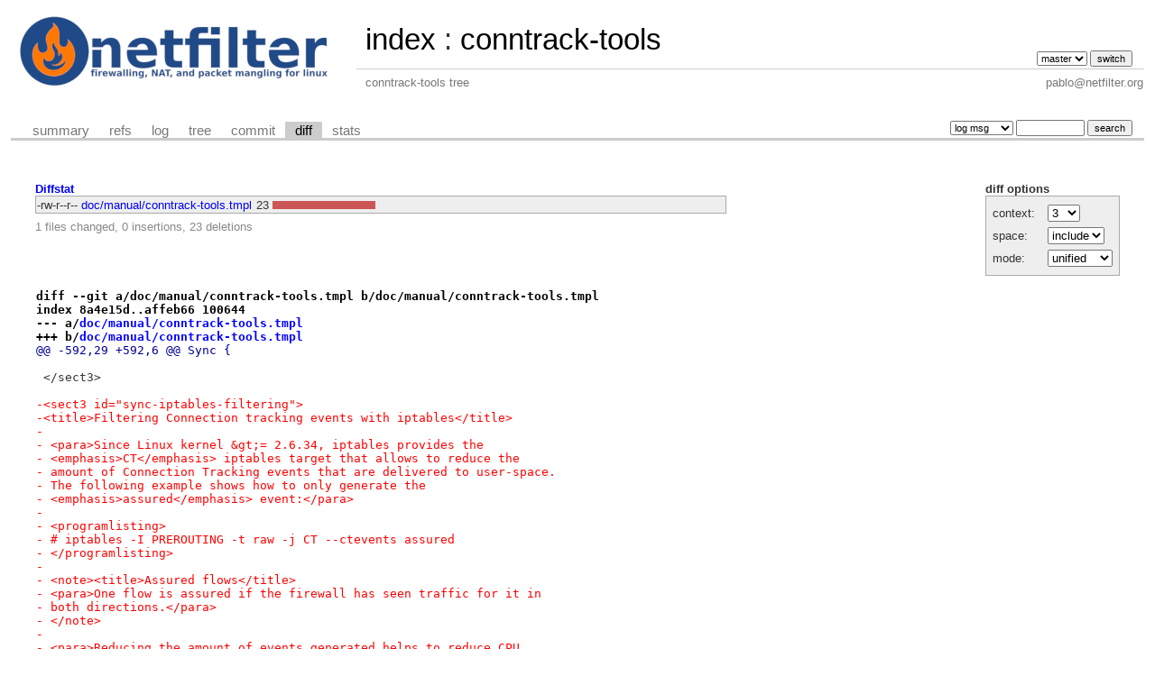

--- FILE ---
content_type: text/html; charset=UTF-8
request_url: http://git.netfilter.org/conntrack-tools/diff/?id=bbcdcc5fc45606081b41191b32891215f7f134e6
body_size: 1946
content:
<!DOCTYPE html>
<html lang='en'>
<head>
<title>conntrack-tools - conntrack-tools tree</title>
<meta name='generator' content='cgit v1.2.3'/>
<meta name='robots' content='index, nofollow'/>
<link rel='stylesheet' type='text/css' href='/cgit.css'/>
<link rel='shortcut icon' href='favicon.ico'/>
<link rel='alternate' title='Atom feed' href='http://git.netfilter.org/conntrack-tools/atom/?h=master' type='application/atom+xml'/>
<link rel='vcs-git' href='git://git.netfilter.org/conntrack-tools' title='conntrack-tools Git repository'/>
<link rel='vcs-git' href='https://git.netfilter.org/conntrack-tools' title='conntrack-tools Git repository'/>
</head>
<body>
<div id='cgit'><table id='header'>
<tr>
<td class='logo' rowspan='2'><a href='/'><img src='/netfilter-logo3.png' alt='cgit logo'/></a></td>
<td class='main'><a href='/'>index</a> : <a title='conntrack-tools' href='/conntrack-tools/'>conntrack-tools</a></td><td class='form'><form method='get'>
<input type='hidden' name='id' value='bbcdcc5fc45606081b41191b32891215f7f134e6'/><select name='h' onchange='this.form.submit();'>
<option value='master' selected='selected'>master</option>
</select> <input type='submit' value='switch'/></form></td></tr>
<tr><td class='sub'>conntrack-tools tree</td><td class='sub right'>pablo@netfilter.org</td></tr></table>
<table class='tabs'><tr><td>
<a href='/conntrack-tools/'>summary</a><a href='/conntrack-tools/refs/?id=bbcdcc5fc45606081b41191b32891215f7f134e6'>refs</a><a href='/conntrack-tools/log/'>log</a><a href='/conntrack-tools/tree/?id=bbcdcc5fc45606081b41191b32891215f7f134e6'>tree</a><a href='/conntrack-tools/commit/?id=bbcdcc5fc45606081b41191b32891215f7f134e6'>commit</a><a class='active' href='/conntrack-tools/diff/?id=bbcdcc5fc45606081b41191b32891215f7f134e6'>diff</a><a href='/conntrack-tools/stats/'>stats</a></td><td class='form'><form class='right' method='get' action='/conntrack-tools/log/'>
<input type='hidden' name='id' value='bbcdcc5fc45606081b41191b32891215f7f134e6'/><select name='qt'>
<option value='grep'>log msg</option>
<option value='author'>author</option>
<option value='committer'>committer</option>
<option value='range'>range</option>
</select>
<input class='txt' type='search' size='10' name='q' value=''/>
<input type='submit' value='search'/>
</form>
</td></tr></table>
<div class='content'><div class='cgit-panel'><b>diff options</b><form method='get'><input type='hidden' name='id' value='bbcdcc5fc45606081b41191b32891215f7f134e6'/><table><tr><td colspan='2'/></tr><tr><td class='label'>context:</td><td class='ctrl'><select name='context' onchange='this.form.submit();'><option value='1'>1</option><option value='2'>2</option><option value='3' selected='selected'>3</option><option value='4'>4</option><option value='5'>5</option><option value='6'>6</option><option value='7'>7</option><option value='8'>8</option><option value='9'>9</option><option value='10'>10</option><option value='15'>15</option><option value='20'>20</option><option value='25'>25</option><option value='30'>30</option><option value='35'>35</option><option value='40'>40</option></select></td></tr><tr><td class='label'>space:</td><td class='ctrl'><select name='ignorews' onchange='this.form.submit();'><option value='0' selected='selected'>include</option><option value='1'>ignore</option></select></td></tr><tr><td class='label'>mode:</td><td class='ctrl'><select name='dt' onchange='this.form.submit();'><option value='0' selected='selected'>unified</option><option value='1'>ssdiff</option><option value='2'>stat only</option></select></td></tr><tr><td/><td class='ctrl'><noscript><input type='submit' value='reload'/></noscript></td></tr></table></form></div><div class='diffstat-header'><a href='/conntrack-tools/diff/?id=bbcdcc5fc45606081b41191b32891215f7f134e6'>Diffstat</a></div><table summary='diffstat' class='diffstat'><tr><td class='mode'>-rw-r--r--</td><td class='upd'><a href='/conntrack-tools/diff/doc/manual/conntrack-tools.tmpl?id=bbcdcc5fc45606081b41191b32891215f7f134e6'>doc/manual/conntrack-tools.tmpl</a></td><td class='right'>23</td><td class='graph'><table summary='file diffstat' width='23%'><tr><td class='add' style='width: 0.0%;'/><td class='rem' style='width: 100.0%;'/><td class='none' style='width: 0.0%;'/></tr></table></td></tr>
</table><div class='diffstat-summary'>1 files changed, 0 insertions, 23 deletions</div><table summary='diff' class='diff'><tr><td><div class='head'>diff --git a/doc/manual/conntrack-tools.tmpl b/doc/manual/conntrack-tools.tmpl<br/>index 8a4e15d..affeb66 100644<br/>--- a/<a href='/conntrack-tools/tree/doc/manual/conntrack-tools.tmpl?id=847971e3dd85ab5d061d6fb2792a8a16383e670b'>doc/manual/conntrack-tools.tmpl</a><br/>+++ b/<a href='/conntrack-tools/tree/doc/manual/conntrack-tools.tmpl?id=bbcdcc5fc45606081b41191b32891215f7f134e6'>doc/manual/conntrack-tools.tmpl</a></div><div class='hunk'>@@ -592,29 +592,6 @@ Sync {</div><div class='ctx'> </div><div class='ctx'> &lt;/sect3&gt;</div><div class='ctx'> </div><div class='del'>-&lt;sect3 id="sync-iptables-filtering"&gt;</div><div class='del'>-&lt;title&gt;Filtering Connection tracking events with iptables&lt;/title&gt;</div><div class='del'>-</div><div class='del'>- &lt;para&gt;Since Linux kernel &amp;gt;= 2.6.34, iptables provides the</div><div class='del'>- &lt;emphasis&gt;CT&lt;/emphasis&gt; iptables target that allows to reduce the</div><div class='del'>- amount of Connection Tracking events that are delivered to user-space.</div><div class='del'>- The following example shows how to only generate the</div><div class='del'>- &lt;emphasis&gt;assured&lt;/emphasis&gt; event:&lt;/para&gt;</div><div class='del'>-</div><div class='del'>- &lt;programlisting&gt;</div><div class='del'>- # iptables -I PREROUTING -t raw -j CT --ctevents assured</div><div class='del'>- &lt;/programlisting&gt;</div><div class='del'>-</div><div class='del'>- &lt;note&gt;&lt;title&gt;Assured flows&lt;/title&gt;</div><div class='del'>- &lt;para&gt;One flow is assured if the firewall has seen traffic for it in</div><div class='del'>- both directions.&lt;/para&gt;</div><div class='del'>- &lt;/note&gt;</div><div class='del'>-</div><div class='del'>- &lt;para&gt;Reducing the amount of events generated helps to reduce CPU</div><div class='del'>- consumption in the active firewall.&lt;/para&gt;</div><div class='del'>-</div><div class='del'>-&lt;/sect3&gt;</div><div class='del'>-</div><div class='ctx'> &lt;/sect2&gt;</div><div class='ctx'> </div><div class='ctx'> &lt;sect2 id="sync-trouble"&gt;&lt;title&gt;Troubleshooting&lt;/title&gt;</div></td></tr></table></div> <!-- class=content -->
<div class='footer'>generated by <a href='https://git.zx2c4.com/cgit/about/'>cgit v1.2.3</a> (<a href='https://git-scm.com/'>git 2.25.0</a>) at 2026-01-18 07:20:42 +0000</div>
</div> <!-- id=cgit -->
</body>
</html>
